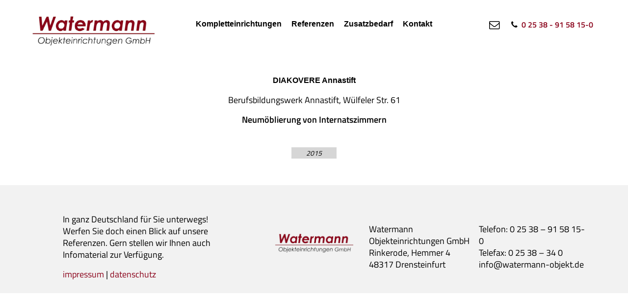

--- FILE ---
content_type: text/html; charset=UTF-8
request_url: https://watermann-objekt.de/hannover-2/
body_size: 12285
content:
                <!DOCTYPE html>
<html lang="de-DE" dir="ltr">
                
<head>
    
            <meta name="viewport" content="width=device-width, initial-scale=1.0">
        <meta http-equiv="X-UA-Compatible" content="IE=edge" />
        

                <link rel="icon" type="image/x-icon" href="https://watermann-objekt.de/wp-content/uploads/2022/12/favicon-watermann.png" />
        
                <link rel="apple-touch-icon" sizes="180x180" href="https://watermann-objekt.de/wp-content/uploads/2022/12/favicon-watermann.png">
        <link rel="icon" sizes="192x192" href="https://watermann-objekt.de/wp-content/uploads/2022/12/favicon-watermann.png">
            <meta http-equiv="Content-Type" content="text/html; charset=UTF-8" />
    <link rel="profile" href="http://gmpg.org/xfn/11" />
    <link rel="pingback" href="https://watermann-objekt.de/xmlrpc.php" />
    	<style>img:is([sizes="auto" i], [sizes^="auto," i]) { contain-intrinsic-size: 3000px 1500px }</style>
	
<!-- Suchmaschinen-Optimierung durch Rank Math PRO - https://rankmath.com/ -->
<title>Hannover - Watermann Objekteinrichtungen GmbH</title>
<meta name="description" content="Berufsbildungswerk Annastift, Wülfeler Str. 61"/>
<meta name="robots" content="index, follow, max-snippet:-1, max-video-preview:-1, max-image-preview:large"/>
<link rel="canonical" href="https://watermann-objekt.de/hannover-2/" />
<meta property="og:locale" content="de_DE" />
<meta property="og:type" content="article" />
<meta property="og:title" content="Hannover - Watermann Objekteinrichtungen GmbH" />
<meta property="og:description" content="Berufsbildungswerk Annastift, Wülfeler Str. 61" />
<meta property="og:url" content="https://watermann-objekt.de/hannover-2/" />
<meta property="og:site_name" content="Watermann Objekteinrichtungen GmbH" />
<meta property="article:section" content="Alle anzeigen" />
<meta property="og:updated_time" content="2022-11-28T11:35:08+01:00" />
<meta property="article:published_time" content="2022-07-22T10:28:59+02:00" />
<meta property="article:modified_time" content="2022-11-28T11:35:08+01:00" />
<meta name="twitter:card" content="summary_large_image" />
<meta name="twitter:title" content="Hannover - Watermann Objekteinrichtungen GmbH" />
<meta name="twitter:description" content="Berufsbildungswerk Annastift, Wülfeler Str. 61" />
<meta name="twitter:label1" content="Verfasst von" />
<meta name="twitter:data1" content="watermann" />
<meta name="twitter:label2" content="Lesedauer" />
<meta name="twitter:data2" content="Weniger als eine Minute" />
<script type="application/ld+json" class="rank-math-schema">{"@context":"https://schema.org","@graph":[{"@type":"Organization","@id":"https://watermann-objekt.de/#organization","name":"Watermann Objekteinrichtungen GmbH","url":"https://watermann-objekt.de","logo":{"@type":"ImageObject","@id":"https://watermann-objekt.de/#logo","url":"https://watermann-objekt.de/wp-content/uploads/2021/11/watermann-objekteinrichtung-gmbh-logo.png","contentUrl":"https://watermann-objekt.de/wp-content/uploads/2021/11/watermann-objekteinrichtung-gmbh-logo.png","caption":"Watermann Objekteinrichtungen GmbH","inLanguage":"de","width":"655","height":"197"}},{"@type":"WebSite","@id":"https://watermann-objekt.de/#website","url":"https://watermann-objekt.de","name":"Watermann Objekteinrichtungen GmbH","alternateName":"Watermann Objekteinrichtungen GmbH","publisher":{"@id":"https://watermann-objekt.de/#organization"},"inLanguage":"de"},{"@type":"ImageObject","@id":"https://watermann-objekt.de/wp-content/uploads/2021/11/watermann-objekteinrichtung-gmbh-logo.png","url":"https://watermann-objekt.de/wp-content/uploads/2021/11/watermann-objekteinrichtung-gmbh-logo.png","width":"655","height":"197","inLanguage":"de"},{"@type":"WebPage","@id":"https://watermann-objekt.de/hannover-2/#webpage","url":"https://watermann-objekt.de/hannover-2/","name":"Hannover - Watermann Objekteinrichtungen GmbH","datePublished":"2022-07-22T10:28:59+02:00","dateModified":"2022-11-28T11:35:08+01:00","isPartOf":{"@id":"https://watermann-objekt.de/#website"},"primaryImageOfPage":{"@id":"https://watermann-objekt.de/wp-content/uploads/2021/11/watermann-objekteinrichtung-gmbh-logo.png"},"inLanguage":"de"},{"@type":"Person","@id":"https://watermann-objekt.de/author/watermann/","name":"watermann","url":"https://watermann-objekt.de/author/watermann/","image":{"@type":"ImageObject","@id":"https://secure.gravatar.com/avatar/0ecf88fdd6f4f513450cb7f47f4fbff822f6089e7345b01416406667c495fe06?s=96&amp;d=mm&amp;r=g","url":"https://secure.gravatar.com/avatar/0ecf88fdd6f4f513450cb7f47f4fbff822f6089e7345b01416406667c495fe06?s=96&amp;d=mm&amp;r=g","caption":"watermann","inLanguage":"de"},"worksFor":{"@id":"https://watermann-objekt.de/#organization"}},{"@type":"BlogPosting","headline":"Hannover - Watermann Objekteinrichtungen GmbH","datePublished":"2022-07-22T10:28:59+02:00","dateModified":"2022-11-28T11:35:08+01:00","articleSection":"Alle anzeigen, Niedersachsen","author":{"@id":"https://watermann-objekt.de/author/watermann/","name":"watermann"},"publisher":{"@id":"https://watermann-objekt.de/#organization"},"description":"Berufsbildungswerk Annastift, W\u00fclfeler Str. 61","name":"Hannover - Watermann Objekteinrichtungen GmbH","@id":"https://watermann-objekt.de/hannover-2/#richSnippet","isPartOf":{"@id":"https://watermann-objekt.de/hannover-2/#webpage"},"image":{"@id":"https://watermann-objekt.de/wp-content/uploads/2021/11/watermann-objekteinrichtung-gmbh-logo.png"},"inLanguage":"de","mainEntityOfPage":{"@id":"https://watermann-objekt.de/hannover-2/#webpage"}}]}</script>
<!-- /Rank Math WordPress SEO Plugin -->

		<style>
			.lazyload,
			.lazyloading {
				max-width: 100%;
			}
		</style>
		<script type="text/javascript">
/* <![CDATA[ */
window._wpemojiSettings = {"baseUrl":"https:\/\/s.w.org\/images\/core\/emoji\/16.0.1\/72x72\/","ext":".png","svgUrl":"https:\/\/s.w.org\/images\/core\/emoji\/16.0.1\/svg\/","svgExt":".svg","source":{"concatemoji":"https:\/\/watermann-objekt.de\/wp-includes\/js\/wp-emoji-release.min.js?ver=6.8.3"}};
/*! This file is auto-generated */
!function(s,n){var o,i,e;function c(e){try{var t={supportTests:e,timestamp:(new Date).valueOf()};sessionStorage.setItem(o,JSON.stringify(t))}catch(e){}}function p(e,t,n){e.clearRect(0,0,e.canvas.width,e.canvas.height),e.fillText(t,0,0);var t=new Uint32Array(e.getImageData(0,0,e.canvas.width,e.canvas.height).data),a=(e.clearRect(0,0,e.canvas.width,e.canvas.height),e.fillText(n,0,0),new Uint32Array(e.getImageData(0,0,e.canvas.width,e.canvas.height).data));return t.every(function(e,t){return e===a[t]})}function u(e,t){e.clearRect(0,0,e.canvas.width,e.canvas.height),e.fillText(t,0,0);for(var n=e.getImageData(16,16,1,1),a=0;a<n.data.length;a++)if(0!==n.data[a])return!1;return!0}function f(e,t,n,a){switch(t){case"flag":return n(e,"\ud83c\udff3\ufe0f\u200d\u26a7\ufe0f","\ud83c\udff3\ufe0f\u200b\u26a7\ufe0f")?!1:!n(e,"\ud83c\udde8\ud83c\uddf6","\ud83c\udde8\u200b\ud83c\uddf6")&&!n(e,"\ud83c\udff4\udb40\udc67\udb40\udc62\udb40\udc65\udb40\udc6e\udb40\udc67\udb40\udc7f","\ud83c\udff4\u200b\udb40\udc67\u200b\udb40\udc62\u200b\udb40\udc65\u200b\udb40\udc6e\u200b\udb40\udc67\u200b\udb40\udc7f");case"emoji":return!a(e,"\ud83e\udedf")}return!1}function g(e,t,n,a){var r="undefined"!=typeof WorkerGlobalScope&&self instanceof WorkerGlobalScope?new OffscreenCanvas(300,150):s.createElement("canvas"),o=r.getContext("2d",{willReadFrequently:!0}),i=(o.textBaseline="top",o.font="600 32px Arial",{});return e.forEach(function(e){i[e]=t(o,e,n,a)}),i}function t(e){var t=s.createElement("script");t.src=e,t.defer=!0,s.head.appendChild(t)}"undefined"!=typeof Promise&&(o="wpEmojiSettingsSupports",i=["flag","emoji"],n.supports={everything:!0,everythingExceptFlag:!0},e=new Promise(function(e){s.addEventListener("DOMContentLoaded",e,{once:!0})}),new Promise(function(t){var n=function(){try{var e=JSON.parse(sessionStorage.getItem(o));if("object"==typeof e&&"number"==typeof e.timestamp&&(new Date).valueOf()<e.timestamp+604800&&"object"==typeof e.supportTests)return e.supportTests}catch(e){}return null}();if(!n){if("undefined"!=typeof Worker&&"undefined"!=typeof OffscreenCanvas&&"undefined"!=typeof URL&&URL.createObjectURL&&"undefined"!=typeof Blob)try{var e="postMessage("+g.toString()+"("+[JSON.stringify(i),f.toString(),p.toString(),u.toString()].join(",")+"));",a=new Blob([e],{type:"text/javascript"}),r=new Worker(URL.createObjectURL(a),{name:"wpTestEmojiSupports"});return void(r.onmessage=function(e){c(n=e.data),r.terminate(),t(n)})}catch(e){}c(n=g(i,f,p,u))}t(n)}).then(function(e){for(var t in e)n.supports[t]=e[t],n.supports.everything=n.supports.everything&&n.supports[t],"flag"!==t&&(n.supports.everythingExceptFlag=n.supports.everythingExceptFlag&&n.supports[t]);n.supports.everythingExceptFlag=n.supports.everythingExceptFlag&&!n.supports.flag,n.DOMReady=!1,n.readyCallback=function(){n.DOMReady=!0}}).then(function(){return e}).then(function(){var e;n.supports.everything||(n.readyCallback(),(e=n.source||{}).concatemoji?t(e.concatemoji):e.wpemoji&&e.twemoji&&(t(e.twemoji),t(e.wpemoji)))}))}((window,document),window._wpemojiSettings);
/* ]]> */
</script>
<style id='wp-emoji-styles-inline-css' type='text/css'>

	img.wp-smiley, img.emoji {
		display: inline !important;
		border: none !important;
		box-shadow: none !important;
		height: 1em !important;
		width: 1em !important;
		margin: 0 0.07em !important;
		vertical-align: -0.1em !important;
		background: none !important;
		padding: 0 !important;
	}
</style>
<link rel='stylesheet' id='wp-block-library-css' href='https://watermann-objekt.de/wp-includes/css/dist/block-library/style.min.css?ver=6.8.3' type='text/css' media='all' />
<style id='classic-theme-styles-inline-css' type='text/css'>
/*! This file is auto-generated */
.wp-block-button__link{color:#fff;background-color:#32373c;border-radius:9999px;box-shadow:none;text-decoration:none;padding:calc(.667em + 2px) calc(1.333em + 2px);font-size:1.125em}.wp-block-file__button{background:#32373c;color:#fff;text-decoration:none}
</style>
<style id='global-styles-inline-css' type='text/css'>
:root{--wp--preset--aspect-ratio--square: 1;--wp--preset--aspect-ratio--4-3: 4/3;--wp--preset--aspect-ratio--3-4: 3/4;--wp--preset--aspect-ratio--3-2: 3/2;--wp--preset--aspect-ratio--2-3: 2/3;--wp--preset--aspect-ratio--16-9: 16/9;--wp--preset--aspect-ratio--9-16: 9/16;--wp--preset--color--black: #000000;--wp--preset--color--cyan-bluish-gray: #abb8c3;--wp--preset--color--white: #ffffff;--wp--preset--color--pale-pink: #f78da7;--wp--preset--color--vivid-red: #cf2e2e;--wp--preset--color--luminous-vivid-orange: #ff6900;--wp--preset--color--luminous-vivid-amber: #fcb900;--wp--preset--color--light-green-cyan: #7bdcb5;--wp--preset--color--vivid-green-cyan: #00d084;--wp--preset--color--pale-cyan-blue: #8ed1fc;--wp--preset--color--vivid-cyan-blue: #0693e3;--wp--preset--color--vivid-purple: #9b51e0;--wp--preset--gradient--vivid-cyan-blue-to-vivid-purple: linear-gradient(135deg,rgba(6,147,227,1) 0%,rgb(155,81,224) 100%);--wp--preset--gradient--light-green-cyan-to-vivid-green-cyan: linear-gradient(135deg,rgb(122,220,180) 0%,rgb(0,208,130) 100%);--wp--preset--gradient--luminous-vivid-amber-to-luminous-vivid-orange: linear-gradient(135deg,rgba(252,185,0,1) 0%,rgba(255,105,0,1) 100%);--wp--preset--gradient--luminous-vivid-orange-to-vivid-red: linear-gradient(135deg,rgba(255,105,0,1) 0%,rgb(207,46,46) 100%);--wp--preset--gradient--very-light-gray-to-cyan-bluish-gray: linear-gradient(135deg,rgb(238,238,238) 0%,rgb(169,184,195) 100%);--wp--preset--gradient--cool-to-warm-spectrum: linear-gradient(135deg,rgb(74,234,220) 0%,rgb(151,120,209) 20%,rgb(207,42,186) 40%,rgb(238,44,130) 60%,rgb(251,105,98) 80%,rgb(254,248,76) 100%);--wp--preset--gradient--blush-light-purple: linear-gradient(135deg,rgb(255,206,236) 0%,rgb(152,150,240) 100%);--wp--preset--gradient--blush-bordeaux: linear-gradient(135deg,rgb(254,205,165) 0%,rgb(254,45,45) 50%,rgb(107,0,62) 100%);--wp--preset--gradient--luminous-dusk: linear-gradient(135deg,rgb(255,203,112) 0%,rgb(199,81,192) 50%,rgb(65,88,208) 100%);--wp--preset--gradient--pale-ocean: linear-gradient(135deg,rgb(255,245,203) 0%,rgb(182,227,212) 50%,rgb(51,167,181) 100%);--wp--preset--gradient--electric-grass: linear-gradient(135deg,rgb(202,248,128) 0%,rgb(113,206,126) 100%);--wp--preset--gradient--midnight: linear-gradient(135deg,rgb(2,3,129) 0%,rgb(40,116,252) 100%);--wp--preset--font-size--small: 13px;--wp--preset--font-size--medium: 20px;--wp--preset--font-size--large: 36px;--wp--preset--font-size--x-large: 42px;--wp--preset--spacing--20: 0.44rem;--wp--preset--spacing--30: 0.67rem;--wp--preset--spacing--40: 1rem;--wp--preset--spacing--50: 1.5rem;--wp--preset--spacing--60: 2.25rem;--wp--preset--spacing--70: 3.38rem;--wp--preset--spacing--80: 5.06rem;--wp--preset--shadow--natural: 6px 6px 9px rgba(0, 0, 0, 0.2);--wp--preset--shadow--deep: 12px 12px 50px rgba(0, 0, 0, 0.4);--wp--preset--shadow--sharp: 6px 6px 0px rgba(0, 0, 0, 0.2);--wp--preset--shadow--outlined: 6px 6px 0px -3px rgba(255, 255, 255, 1), 6px 6px rgba(0, 0, 0, 1);--wp--preset--shadow--crisp: 6px 6px 0px rgba(0, 0, 0, 1);}:where(.is-layout-flex){gap: 0.5em;}:where(.is-layout-grid){gap: 0.5em;}body .is-layout-flex{display: flex;}.is-layout-flex{flex-wrap: wrap;align-items: center;}.is-layout-flex > :is(*, div){margin: 0;}body .is-layout-grid{display: grid;}.is-layout-grid > :is(*, div){margin: 0;}:where(.wp-block-columns.is-layout-flex){gap: 2em;}:where(.wp-block-columns.is-layout-grid){gap: 2em;}:where(.wp-block-post-template.is-layout-flex){gap: 1.25em;}:where(.wp-block-post-template.is-layout-grid){gap: 1.25em;}.has-black-color{color: var(--wp--preset--color--black) !important;}.has-cyan-bluish-gray-color{color: var(--wp--preset--color--cyan-bluish-gray) !important;}.has-white-color{color: var(--wp--preset--color--white) !important;}.has-pale-pink-color{color: var(--wp--preset--color--pale-pink) !important;}.has-vivid-red-color{color: var(--wp--preset--color--vivid-red) !important;}.has-luminous-vivid-orange-color{color: var(--wp--preset--color--luminous-vivid-orange) !important;}.has-luminous-vivid-amber-color{color: var(--wp--preset--color--luminous-vivid-amber) !important;}.has-light-green-cyan-color{color: var(--wp--preset--color--light-green-cyan) !important;}.has-vivid-green-cyan-color{color: var(--wp--preset--color--vivid-green-cyan) !important;}.has-pale-cyan-blue-color{color: var(--wp--preset--color--pale-cyan-blue) !important;}.has-vivid-cyan-blue-color{color: var(--wp--preset--color--vivid-cyan-blue) !important;}.has-vivid-purple-color{color: var(--wp--preset--color--vivid-purple) !important;}.has-black-background-color{background-color: var(--wp--preset--color--black) !important;}.has-cyan-bluish-gray-background-color{background-color: var(--wp--preset--color--cyan-bluish-gray) !important;}.has-white-background-color{background-color: var(--wp--preset--color--white) !important;}.has-pale-pink-background-color{background-color: var(--wp--preset--color--pale-pink) !important;}.has-vivid-red-background-color{background-color: var(--wp--preset--color--vivid-red) !important;}.has-luminous-vivid-orange-background-color{background-color: var(--wp--preset--color--luminous-vivid-orange) !important;}.has-luminous-vivid-amber-background-color{background-color: var(--wp--preset--color--luminous-vivid-amber) !important;}.has-light-green-cyan-background-color{background-color: var(--wp--preset--color--light-green-cyan) !important;}.has-vivid-green-cyan-background-color{background-color: var(--wp--preset--color--vivid-green-cyan) !important;}.has-pale-cyan-blue-background-color{background-color: var(--wp--preset--color--pale-cyan-blue) !important;}.has-vivid-cyan-blue-background-color{background-color: var(--wp--preset--color--vivid-cyan-blue) !important;}.has-vivid-purple-background-color{background-color: var(--wp--preset--color--vivid-purple) !important;}.has-black-border-color{border-color: var(--wp--preset--color--black) !important;}.has-cyan-bluish-gray-border-color{border-color: var(--wp--preset--color--cyan-bluish-gray) !important;}.has-white-border-color{border-color: var(--wp--preset--color--white) !important;}.has-pale-pink-border-color{border-color: var(--wp--preset--color--pale-pink) !important;}.has-vivid-red-border-color{border-color: var(--wp--preset--color--vivid-red) !important;}.has-luminous-vivid-orange-border-color{border-color: var(--wp--preset--color--luminous-vivid-orange) !important;}.has-luminous-vivid-amber-border-color{border-color: var(--wp--preset--color--luminous-vivid-amber) !important;}.has-light-green-cyan-border-color{border-color: var(--wp--preset--color--light-green-cyan) !important;}.has-vivid-green-cyan-border-color{border-color: var(--wp--preset--color--vivid-green-cyan) !important;}.has-pale-cyan-blue-border-color{border-color: var(--wp--preset--color--pale-cyan-blue) !important;}.has-vivid-cyan-blue-border-color{border-color: var(--wp--preset--color--vivid-cyan-blue) !important;}.has-vivid-purple-border-color{border-color: var(--wp--preset--color--vivid-purple) !important;}.has-vivid-cyan-blue-to-vivid-purple-gradient-background{background: var(--wp--preset--gradient--vivid-cyan-blue-to-vivid-purple) !important;}.has-light-green-cyan-to-vivid-green-cyan-gradient-background{background: var(--wp--preset--gradient--light-green-cyan-to-vivid-green-cyan) !important;}.has-luminous-vivid-amber-to-luminous-vivid-orange-gradient-background{background: var(--wp--preset--gradient--luminous-vivid-amber-to-luminous-vivid-orange) !important;}.has-luminous-vivid-orange-to-vivid-red-gradient-background{background: var(--wp--preset--gradient--luminous-vivid-orange-to-vivid-red) !important;}.has-very-light-gray-to-cyan-bluish-gray-gradient-background{background: var(--wp--preset--gradient--very-light-gray-to-cyan-bluish-gray) !important;}.has-cool-to-warm-spectrum-gradient-background{background: var(--wp--preset--gradient--cool-to-warm-spectrum) !important;}.has-blush-light-purple-gradient-background{background: var(--wp--preset--gradient--blush-light-purple) !important;}.has-blush-bordeaux-gradient-background{background: var(--wp--preset--gradient--blush-bordeaux) !important;}.has-luminous-dusk-gradient-background{background: var(--wp--preset--gradient--luminous-dusk) !important;}.has-pale-ocean-gradient-background{background: var(--wp--preset--gradient--pale-ocean) !important;}.has-electric-grass-gradient-background{background: var(--wp--preset--gradient--electric-grass) !important;}.has-midnight-gradient-background{background: var(--wp--preset--gradient--midnight) !important;}.has-small-font-size{font-size: var(--wp--preset--font-size--small) !important;}.has-medium-font-size{font-size: var(--wp--preset--font-size--medium) !important;}.has-large-font-size{font-size: var(--wp--preset--font-size--large) !important;}.has-x-large-font-size{font-size: var(--wp--preset--font-size--x-large) !important;}
:where(.wp-block-post-template.is-layout-flex){gap: 1.25em;}:where(.wp-block-post-template.is-layout-grid){gap: 1.25em;}
:where(.wp-block-columns.is-layout-flex){gap: 2em;}:where(.wp-block-columns.is-layout-grid){gap: 2em;}
:root :where(.wp-block-pullquote){font-size: 1.5em;line-height: 1.6;}
</style>
<link rel='stylesheet' id='widgetkit-site-css' href='https://watermann-objekt.de/wp-content/plugins/widgetkit/assets/css/site.css?ver=6.8.3' type='text/css' media='all' />
<link rel='stylesheet' id='nucleus-css' href='https://watermann-objekt.de/wp-content/plugins/gantry5/engines/nucleus/css-compiled/nucleus.css?ver=6.8.3' type='text/css' media='all' />
<link rel='stylesheet' id='helium-css' href='https://watermann-objekt.de/wp-content/themes/g5_helium/custom/css-compiled/helium.css?ver=6.8.3' type='text/css' media='all' />
<link rel='stylesheet' id='wordpress-css' href='https://watermann-objekt.de/wp-content/plugins/gantry5/engines/nucleus/css-compiled/wordpress.css?ver=6.8.3' type='text/css' media='all' />
<link rel='stylesheet' id='style-css' href='https://watermann-objekt.de/wp-content/themes/g5_helium/style.css?ver=6.8.3' type='text/css' media='all' />
<link rel='stylesheet' id='font-awesome.min-css' href='https://watermann-objekt.de/wp-content/plugins/gantry5/assets/css/font-awesome.min.css?ver=6.8.3' type='text/css' media='all' />
<link rel='stylesheet' id='helium-wordpress-css' href='https://watermann-objekt.de/wp-content/themes/g5_helium/custom/css-compiled/helium-wordpress.css?ver=6.8.3' type='text/css' media='all' />
<link rel='stylesheet' id='custom-css' href='https://watermann-objekt.de/wp-content/themes/g5_helium/custom/css-compiled/custom.css?ver=6.8.3' type='text/css' media='all' />
<script>GOOGLE_MAPS_API_KEY = "AIzaSyCBXvQX6Z81U5JcokW6y9Lm6Sma2XtDTuo";</script>
<script type="text/javascript" src="https://watermann-objekt.de/wp-content/plugins/widgetkit/assets/lib/uikit/dist/js/uikit.min.js?ver=6.8.3" id="uikit-js"></script>
<script type="text/javascript" src="https://watermann-objekt.de/wp-content/plugins/widgetkit/assets/lib/uikit/dist/js/uikit-icons.min.js?ver=6.8.3" id="uikit-icons-js"></script>
<script type="text/javascript" src="https://watermann-objekt.de/wp-includes/js/jquery/jquery.min.js?ver=3.7.1" id="jquery-core-js"></script>
<script type="text/javascript" src="https://watermann-objekt.de/wp-includes/js/jquery/jquery-migrate.min.js?ver=3.4.1" id="jquery-migrate-js"></script>
<link rel="https://api.w.org/" href="https://watermann-objekt.de/wp-json/" /><link rel="alternate" title="JSON" type="application/json" href="https://watermann-objekt.de/wp-json/wp/v2/posts/518" /><link rel="EditURI" type="application/rsd+xml" title="RSD" href="https://watermann-objekt.de/xmlrpc.php?rsd" />
<meta name="generator" content="WordPress 6.8.3" />
<link rel='shortlink' href='https://watermann-objekt.de/?p=518' />
<link rel="alternate" title="oEmbed (JSON)" type="application/json+oembed" href="https://watermann-objekt.de/wp-json/oembed/1.0/embed?url=https%3A%2F%2Fwatermann-objekt.de%2Fhannover-2%2F" />
<link rel="alternate" title="oEmbed (XML)" type="text/xml+oembed" href="https://watermann-objekt.de/wp-json/oembed/1.0/embed?url=https%3A%2F%2Fwatermann-objekt.de%2Fhannover-2%2F&#038;format=xml" />
		<script>
			document.documentElement.className = document.documentElement.className.replace('no-js', 'js');
		</script>
				<style>
			.no-js img.lazyload {
				display: none;
			}

			figure.wp-block-image img.lazyloading {
				min-width: 150px;
			}

			.lazyload,
			.lazyloading {
				--smush-placeholder-width: 100px;
				--smush-placeholder-aspect-ratio: 1/1;
				width: var(--smush-image-width, var(--smush-placeholder-width)) !important;
				aspect-ratio: var(--smush-image-aspect-ratio, var(--smush-placeholder-aspect-ratio)) !important;
			}

						.lazyload, .lazyloading {
				opacity: 0;
			}

			.lazyloaded {
				opacity: 1;
				transition: opacity 400ms;
				transition-delay: 0ms;
			}

					</style>
		<style type="text/css">body {

	font-family: 'Titillium Web', sans-serif;
	line-height: 1.5em;
}


.entry-title {
    display: none;
}


.txt {
    display: none;
}


.wp-block-group.txt-0.none-active {
    display: none;
}


.wp-block-group.txt-1.txt.popup-active {
    display: block;
}


.wp-block-group.txt-2.txt.popup-active {
    display: block;
}


.wp-block-group.txt-3.txt.popup-active {
    display: block;
}


.wp-block-columns.container-auswahl {
    width: 450px;
    margin: 0 auto;
}



.wp-block-columns.container-auswahl .wp-block-image {
    width: 80px;
height: 80px;
    margin: 0 auto;
}

.wp-block-columns.container-auswahl h2 {
    color: black;
    font-size: 17px;
    font-weight: 600;
}


.wp-block-columns.container-auswahl .wp-block-column:hover {
    border-bottom: 3px solid #8a0019;
}


.wp-block-columns.container-auswahl .wp-block-column {

    cursor: pointer;
}


.fixed-size {
    width: 1200px;
    margin: 0 auto;
}


.wp-block-columns.container-auswahl {
    margin-top: 4em;
}

.g-social-text {
    color: #8a0019;
    font-weight: 600;
}

.wp-block-columns.container-auswahl .wp-block-column {
    border-bottom: 3px solid white;
}


.txt h3 {
    color: #8a0019;
    font-weight: 600;
    font-size: 24px;
}


.wp-block-group.full-size.back-grey {
    background: rgb(242,242,242);
    padding: 2em 0;
}


.fa-fw {

    color: black;
}


h1 {
    font-weight: 600;
    color: #8a0019;
    font-size: 28px;
}

.uk-h3 {
    color: black !important;
    font-size: 3em !important;
    font-weight: 600 !important;
}


.wp-block-group.full-size.back-img {
    background-image: url(/wp-content/uploads/2021/11/light-grey-arrow-background-scaled.jpg);
    background-size: cover;
    background-position: center;
    padding: 5em 0;
}


.back-img .wp-block-columns {
    width: 740px;
    margin: 0 auto;
        margin-top: 0px;
    color: #8a0019;
    line-height: 120%;
    margin-top: 40px;
}


h4 {
    color: #8a0019;
    font-weight: 600;
    font-size: 24px;
}

.num {
    width: 70px;
    height: 70px;
    margin: 0 auto;
    background: #8a0019;
    color: #fff;
    border-radius: 50%;
    line-height: 55px;
    font-size: 38px;
    border: 5px solid white;
    font-weight: 600;
    position: relative;
    top: 0px;
}

.box {
width: 400px;
margin: 0 auto !important;
    margin-top: 0px;
    margin-bottom: 0px;
border: 3px solid #8a0019;
padding: 10px;
margin-top: -15px !important;
margin-bottom: 10px !important;
}


.vertical-line {
    width: 5px;
    height: 30px;
    background-color: #8a0019;
    z-index: 9;
    left: 0;
    right: 0;
    margin: 0 auto;
    bottom: -37px;
}


.wp-block-group.small-fixed-size {
    width: 1200px;
    margin: 0 auto;
        margin-top: 0px;
    background: rgb(242,242,242);
    margin-top: 10em;
    padding: 30px 35px;
}


.wp-block-group.small-fixed-size .wp-block-columns {
    padding: 0 10em;
}


.wp-block-group.but-container {
    width: 700px;
    margin: 0 auto;
        margin-top: 0px;
    margin-top: 5em;
}


.wp-block-group.btn-txt-2.btn-txt {
    display: none;
}

.wp-block-group.btn-txt-3.btn-txt {
    display: none;
}

.wp-block-group.btn-txt-2.btn-txt.popup-active {
    display: block;
}

.wp-block-group.btn-txt-3.btn-txt.popup-active {
    display: block;
}


.wp-block-group.btn-txt-1.btn-txt.none-active {
    display: none;
}


.wp-block-group.btn-txt-1.btn-txt.none-active.popup-active {
    display: block;
}


.btn-txt {
    width: 1200px;
    margin: 0 auto;
    padding: 10px;
}


.btn-txt .blocks-gallery-grid {
    margin-top: 2em;
}


.btn {
    background: black;
    color: white;
    font-size: 18px;
    padding: 10px 20px;
    cursor: pointer;
}


.wp-block-group.full-size.back-red {
    background: #8a0019;
    color: white;
}


.wp-block-columns.sm-fixed {
    width: 800px;
    margin: 0 auto;
}


#g-footer {
    padding: 0 5em !important;
}


.edit-link {
    display: none;
}


.wp-block-group.full-size.back-red {
    margin-top: 4em;
}


.btn:active {
    background: #8a0019;
}

.btn:hover{
    background: #8a0019;
}

.color-active {
    background: #8a0019;
}


.btn-txt .blocks-gallery-grid {
    margin-top: 3em;
}


.wp-block-group.small-fixed-size ul li {
    list-style: none;
}


.small-fixed-size ul li::before {
    content: "";
    background-image: url(/wp-content/uploads/2021/11/check-symbol.png);
    position: absolute;
    height: 19px;
    width: 30px;
    background-size: contain;
    background-repeat: no-repeat;
    margin-left: -30px;
}


.wp-block-group.full-size.back-img {
    margin-top: 4em;
}


.g-logo.g-logo-helium img, .g-logo.g-logo-helium svg {
    max-height: 85px;
}


#logo-2994-particle {
    margin: 0;
    padding: 0;
}


h5 {
    margin: 0;
    color: white;
    font-weight: 700;
    font-size: 20px;
}


.wp-block-columns.sm-fixed {
    width: 840px;

}


.wp-block-columns.sm-fixed ul li {
    list-style: none;
    font-size: 20px;
    font-weight: 600;
}

.wp-block-group.full-size.back-red a {
 
    color: white;
}


.wp-block-group.full-size.back-red ul {
    margin: 0;

}


.wp-block-group.full-size.back-red {
    padding: 2em 0;
}


.tel-icon a::before {
    content: "";
    background-image: url(/wp-content/uploads/2021/11/icon-phone-white.png);
    position: absolute;
    height: 20px;
    width: 20px;
    background-size: contain;
    background-repeat: no-repeat;
    margin-left: -35px;
}

.mail-icon a::before {
    content: "";
    background-image: url(/wp-content/uploads/2021/11/icon-mail-white.png);
    position: absolute;
    height: 20px;
    width: 20px;
    background-size: contain;
    background-repeat: no-repeat;
    margin-left: -35px;
margin-top: 5px;
}

.tel-icon a {

    margin-left: 35px;
}


.mail-icon a {

    margin-left: 35px;
}


.tel-icon {
    margin-bottom: 5px !important;
}


.border-active {
border-bottom: 3px solid #8a0019 !important;

}

.uk-h3 span {
    color: #8a0018;
    border-bottom: 3px solid;
    padding-bottom: 10px;
}



.uk-overlay.uk-position-cover.uk-flex.uk-flex-middle.uk-light.uk-transition-fade {
    width: 1200px;
    margin: 0 auto !important;
}



#g-navigation {
    position: fixed;
    background: white !important;
    margin: 0 auto !important;
    width: 100%;
}



#g-navigation .g-main-nav {

    text-align: center;
}


#g-navigation .g-main-nav .g-toplevel > li.active > .g-menu-item-container > .g-menu-item-content {
    box-shadow: none;
}


.footer-a {
    padding: 0 3em;
}


.wp-block-column.is-vertically-aligned-center.footer-b {
    margin: 0;
    padding: 0 2em;
}


#g-footer {
    padding-top: 2em !important;
}


.wp-block-group.fixed-size.referenzen {
    margin-top: 4em;
}


.switsch-box {
    width: 1200px;
    margin: 0 auto;
}


.referenzen {
    visibility: visible;
}


.switsch-box {
    position: absolute;
    visibility: hidden;
}



.switsch-1.popup-active, .switsch-2.popup-active, .switsch-3.popup-active, .switsch-4.popup-active, .switsch-5.popup-active, .switsch-6.popup-active, .switsch-7.popup-active, .switsch-8.popup-active, .switsch-9.popup-active {
    visibility: visible;
    position: static;
}


.referenzen.popup-active {
    display: none;
}


.referenzen {
    display: block;
}


.wp-block-group.fixed-size.referenzen h2 {
    font-size: 24px;
    font-weight: 600;
}


.link-alle {
    cursor: pointer;
    font-weight: 600;
}


.switsch-box .wp-block-button__link {
    padding: 8px 25px;
    background: white;
    color: black;
    border-radius: 0;
    border: 2px solid #8a0019;
    position: relative;
    top: 60px;
}



.link-alle {

    margin: 5px 0;
}


.switsch-box  strong {
    font-size: 22px;
}


.start-txt {
  width: 1200px;
  margin: 0 auto;
}


.uagb-tabs__wrap ul.uagb-tabs__panel {

  display: block;
}



.uagb-tabs__wrap.uagb-tabs__hstyle1-desktop .uagb-tab {

  margin: 10px 5px 10px 0;

}



.uagb-tabs__panel.uagb-tabs__align-left strong {
  color: #8a0019;
}

.wp-block-latest-posts__list.is-grid.columns-4.wp-block-latest-posts a {
  font-size: 20px;
  font-weight: 600;
}


h3 {
  font-size: 16px;
}


.wp-block-latest-posts {
  margin: 0;
}


.uagb-tabs__active {
  background: #80808063 !important;
}

.wp-block-latest-posts li {
  border: 1px solid #80808075;
  padding: 40px 20px;
padding-bottom: 65px;
}

.uagb-tabs__wrap.uagb-tabs__hstyle1-desktop .uagb-tabs__body-wrap {
  border-style: none;
}

.wp-block-uagb-tabs-child.uagb-tabs__body-container.uagb-tabs__inner-tab.uagb-inner-tab-0.uagb-tabs-body__active {
  padding: 0;
}

.uagb-tabs__body-wrap {
  padding: 0 !important;
}


em {
  background: #80808052;
  padding: 1px 30px;
  position: relative;
  top: 27px;
  font-size: 14px;
}


.wp-block-latest-posts__post-full-content p strong {
  color: #8a0019;
}


.post h3 {
  margin-bottom: 10px;
}


.uk-h3 {
  background: #f2f2f2bd;
  padding: 35px;
}





.container-auswahl.but-container .aligncenter.size-full {
  height: 90px;
}


.container-auswahl.but-container img {
  width: 70%;
  display: flex;
  margin: 0 auto;
}


.container-auswahl.but-container .btn {
  background: transparent;
  color: black;
  font-size: 18px;
  padding: 10px 20px;
  cursor: pointer;
  font-weight: 600;
}


.btn-txt h3 {
  color: #8a0019;
  font-weight: 600;
  font-size: 24px;
}


.container-auswahl.but-container .btn:hover {
  border-bottom: 3px solid #8a0019;
}


.container-auswahl.but-container .btn { 
  border-bottom: 3px solid white;
}

.wp-block-columns.karte-container img {
  width: 65%;
  margin: 0 auto !important;
  display: flex;
}


.container-auswahl.but-container .wp-block-column .color-active {
  border-bottom: 3px solid #8a0019;
}</style>
    <style type="text/css">section#g-intro {
    margin-top: 6em;
}




@media (max-width:1200px) {

div#menu-6744-particle {
    margin: 10px 0;
    padding: 15px 0;
}


.g-logo.g-logo-helium img, .g-logo.g-logo-helium svg {
    max-height: 65px;
    margin-top: 15px;
}



.g-social a {
    padding: 0;
    text-decoration: none;
}

.g-social-text {
    font-size: 15px;
}


section#g-intro {
    margin-top: 6em;
}


.uk-overlay.uk-position-cover.uk-flex.uk-flex-middle.uk-light.uk-transition-fade {
    width: auto;
    margin: 0 auto!important;
    font-size: 10px;
}


.start-txt {
    width: auto;
    margin: 0 auto;
    padding: 0 30px;
}

.fixed-size {
    width: auto;
    margin: 0 auto;
    padding: 0 30px;
}

.wp-block-columns.karte-container img {
    width: 600px;
}

.uagb-tabs__wrap.uagb-tabs__vstyle6-tablet ul.uagb-tabs__panel {

    min-width: auto;
    max-width: initial;
    display: block;
}


.uagb-tabs__wrap.uagb-tabs__vstyle6-tablet .uagb-tabs__body-wrap {

    max-width: 100%;
}


em {

    font-size: 12px;
}


.box {
    width: auto;

}


.wp-block-group.small-fixed-size {
    width: auto;

}

.btn-txt {
    width: auto;
    margin: 0 auto;
    padding: 10px;
}


.footer-a {
    padding: 0 0em;
}

.wp-block-column.is-vertically-aligned-center.footer-b {
    margin: 0;
    padding: 0;
}


#g-footer {
    padding: 0 1em!important;
}



}




@media (max-width:960px) {


.size-25 {
    flex: 0 100%;
    width: auto;
}

#g-navigation .g-container {
    width: auto;
}

.g-logo.g-logo-helium img, .g-logo.g-logo-helium svg {
    max-height: 65px;
    margin: 0 auto;
    margin-top: 15px;
}


div#social-9005-particle {
    margin: 20px;
    padding: 0;
    position: absolute;
    right: 0;
    top: 0;
}


i.fa.fa-fw.fa-bars {

    position: fixed;
}


section#g-intro {
    margin-top: 5em;
}


.uk-overlay.uk-position-cover.uk-flex.uk-flex-middle.uk-light.uk-transition-fade {

    font-size: 9px;
}

.wp-block-latest-posts.columns-4 li {
    width: calc(32% - 0.9375em);
}


.uk-h3 {

    padding: 25px;
}

h1 {

    font-size: 24px;
}

.wp-block-columns.karte-container img {
    width: 500px;
}


.wp-block-latest-posts.columns-4 li:nth-child(4n) {
    margin-right: 20px;
}


.wp-block-group.small-fixed-size .wp-block-columns {
    padding: 0 2em;
}

.wp-block-columns.sm-fixed {
    width: auto;
    padding: 0 20px;
}

h5 {

    font-size: 17px;
}

.wp-block-columns.sm-fixed ul li {
    font-size: 17px;

}


div#block-2 .wp-block-columns {
    display: block;

}

div#block-2 {
    text-align: center;
}


div#block-2 {
    text-align: center;
    padding: 2em 3em;
}

div#block-2 .wp-block-columns:not(.is-not-stacked-on-mobile)>.wp-block-column:not(:first-child) {
    margin-left: 0;
}


div#block-2 img {
    width: 300px;
}

div#block-2 a {
    font-size: 18px;
    font-weight: 600;
}


.wp-block-latest-posts li {
    border: 1px solid #80808075;
    padding: 20px 15px;
    padding-bottom: 55px;
}

.wp-block-latest-posts__list.is-grid.columns-4.wp-block-latest-posts a {
    font-size: 18px;
    font-weight: 600;
}


h4 {
  
    font-size: 20px;
}

}




@media (max-width:782px) {


.wp-block-columns.container-auswahl {

    margin: 0 auto;
}

div#social-9005-particle {
    margin: 0;
    padding: 0;
    position: static;
    right: 0;
    top: 0;
}


h1 {
    font-size: 22px;
}


.wp-block-columns.container-auswahl:not(.is-not-stacked-on-mobile)>.wp-block-column:not(:only-child) {
    flex-basis: calc(33% - var(--wp--style--block-gap, 2em)/2)!important;

}


.wp-block-column.element-3 {
    margin-left: 20px;
}


.wp-block-columns.container-auswahl {
    padding-top: 3em;
}



div#social-9005-particle {
    margin: 0;
    padding: 0;
    position: static;
    right: 0;
    top: 0;
    text-align: center;
    margin: 0 auto;
    display: flex;
    justify-content: center;
}

.uagb-tabs__wrap.uagb-tabs__vstyle6-tablet ul.uagb-tabs__panel {
    min-width: 100%;
    max-width: 100%;

}


.uagb-tabs__wrap.uagb-tabs__vstyle6-mobile {
    flex-direction: column;
}


.wp-block-latest-posts.columns-4 li {
    width: calc(49% - 0.9375em);
}


.uagb-tabs__wrap {
    margin: 0;
}

.back-img .wp-block-columns {
    width: auto;

}

.img-right, .img-left {

   display: none;

}

.wp-block-column.midle-sp {
    margin: 0 auto !important;
}


.but-container .wp-block-columns:not(.is-not-stacked-on-mobile)>.wp-block-column:not(:only-child) {
    flex-basis: calc(100% - var(--wp--style--block-gap, 2em)/2)!important;
    flex-grow: 0;
}

.but-container .wp-block-columns:not(.is-not-stacked-on-mobile)>.wp-block-column:nth-child(2n) {
    margin-left: 0;
}


.but-container .wp-block-columns {
    margin: 0 auto;
    display: flex;
    justify-content: center;
}

.btn {

    margin: 5px 0;
}

.sm-fixed {
    display: block;

}

.wp-block-columns.sm-fixed {

    text-align: center;
}

.sm-fixed h5 {
   
    text-align: center !important;
}

.wp-block-columns.sm-fixed:not(.is-not-stacked-on-mobile)>.wp-block-column:nth-child(2n) {
    margin-left: 0;
}

.wp-block-gallery.has-nested-images.columns-5 figure.wp-block-image:not(#individual-image) {
    margin-right: var(--gallery-block--gutter-size,16px);
    width: calc(40% - var(--gallery-block--gutter-size, 16px)*0.8);
    flex-basis: auto;
}

.wp-block-group.small-fixed-size .wp-block-columns {

    text-align: center;
}

.wp-container-11.wp-block-group.small-fixed-size .wp-block-columns {
    display: block;
}


.wp-container-11.wp-block-group.small-fixed-size ul {
    margin-left: 0;
    padding: 0;
}


.wp-container-11.wp-block-group.small-fixed-size .wp-block-columns:not(.is-not-stacked-on-mobile)>.wp-block-column:nth-child(2n) {
    margin-left: 0;
}

.wp-block-group.but-container {
    width: auto;

}



}






@media (max-width:600px) {


.wp-block-latest-posts.columns-4 li {
    width: calc(47% - 0.9375em);
}


em {

    padding: 1px 10px;

}


h3 {
    font-size: 14px;
}


p {
    font-size: 14px;
}

h4 {
    font-size: 16px;
}


.wp-block-group.full-size.back-img {

    padding: 0em 0;
}

.num {
    width: 55px;
    height: 55px;
    margin: 0 auto;
    background: #8a0019;
    color: #fff;
    border-radius: 50%;
    line-height: 45px;
    font-size: 28px;
    border: 5px solid #fff;
    font-weight: 600;
    position: relative;
    top: 0;
}

.wp-block-latest-posts__list.is-grid.columns-4.wp-block-latest-posts a {
    font-size: 17px;

}


div#block-2 img {
    width: 200px;
}


h5 {
    font-size: 15px;
}

.btn {
    font-size: 15px;
}


.wp-block-column.midle-sp {
    padding: 0 20px;
}

}




@media (max-width:480px) {


.uk-h3 {

    font-size: 2em!important;

}

.g-logo.g-logo-helium img, .g-logo.g-logo-helium svg {
    max-height: 50px;

}

.g-offcanvas-toggle {
    top: 10px;

}

h1 {
    font-size: 18px;
}

.wp-block-columns.container-auswahl .wp-block-image {
    width: 55px;
    height: 55px;
    margin: 0 auto;
}

.wp-block-columns.container-auswahl h2 {
    color: #000;
    font-size: 12px;
    font-weight: 600;
    margin: 0;
    margin-bottom: 5px;
}

.wp-block-columns.container-auswahl {
    width: 300px;
}


.txt h3 {

    font-size: 16px;
}

.wp-block-latest-posts.columns-4 li {
    width: calc(100% - 0.9375em);
}

.uagb-tabs__wrap.uagb-tabs__vstyle6-mobile ul.uagb-tabs__panel .uagb-tab {
    border-style: solid;
    margin: 0 5px 5px 0;
    padding: 3px 7px;
    border-radius: 4px;
    font-size: 14px;
}


.wp-block-latest-posts__list.is-grid.columns-4.wp-block-latest-posts a {
    font-size: 16px;
}

.wp-block-columns.sm-fixed ul li {
    font-size: 14px;
}


div#block-2 a {
    font-size: 15px;
    font-weight: 600;
}


.wp-container-3.wp-block-group.container-auswahl.but-container .wp-block-column {
  margin-bottom: 50px;
  padding: 0 50px;
}

}</style>
    <style type="text/css">body p {

    font-size: 18px;
}</style>
    <style type="text/css">:root :where(a:where(:not(.wp-element-button))) {
    text-decoration: none;
}
:where(.wp-block-group.wp-block-group-is-layout-constrained) {
    position: static;
}
.wp-block-image {
    margin: 0 0 1em;
}







.uagb-tabs__body-wrap article .uagb-post__inner-wrap {
  border: 1px #e0e0e0 solid;
  border-radius: 10px;
}

body li {
font-size: 18px !important;
}

/* Titillium Web */

@font-face {
    font-family: 'Titillium Web';
    font-style: normal;
    font-weight: 200;
    font-display: swap;
    src: url(/wp-content/themes/g5_helium/fonts/TitilliumWeb/TitilliumWeb-ExtraLight.ttf) format('truetype');
}

@font-face {
    font-family: 'Titillium Web';
    font-style: normal;
    font-weight: 300;
    font-display: swap;
    src: url(/wp-content/themes/g5_helium/fonts/TitilliumWeb/TitilliumWeb-Light.ttf) format('truetype');
}

@font-face {
    font-family: 'Titillium Web';
    font-style: normal;
    font-weight: 400;
    font-display: swap;
    src: url(/wp-content/themes/g5_helium/fonts/TitilliumWeb/TitilliumWeb-Regular.ttf) format('truetype');
}

@font-face {
    font-family: 'Titillium Web';
    font-style: normal;
    font-weight: 600;
    font-display: swap;
    src: url(/wp-content/themes/g5_helium/fonts/TitilliumWeb/TitilliumWeb-SemiBold.ttf) format('truetype');
}


/* Crimson Pro */

@font-face {
    font-family: 'Crimson Pro';
    font-style: normal;
    font-weight: 200;
    font-display: swap;
    src: url(/wp-content/themes/g5_helium/fonts/CrimsonPro/CrimsonPro-ExtraLight.ttf) format('truetype');
}

@font-face {
    font-family: 'Crimson Pro';
    font-style: normal;
    font-weight: 300;
    font-display: swap;
    src: url(/wp-content/themes/g5_helium/fonts/CrimsonPro/CrimsonPro-Light.ttf) format('truetype');
}

@font-face {
    font-family: 'Crimson Pro';
    font-style: normal;
    font-weight: 400;
    font-display: swap;
    src: url(/wp-content/themes/g5_helium/fonts/CrimsonPro/CrimsonPro-Regular.ttf) format('truetype');
}

@font-face {
    font-family: 'Crimson Pro';
    font-style: normal;
    font-weight: 500;
    font-display: swap;
    src: url(/wp-content/themes/g5_helium/fonts/CrimsonPro/CrimsonPro-Medium.ttf) format('truetype');
}


/*elw*/
.site article.type-post {
  text-align: center;
  margin-bottom: 80px;
}</style>
<script type="text/javascript">jQuery( document ).ready(function() {

jQuery( ".element-1" ).click(function() {
        jQuery( ".txt-1" ).addClass( "popup-active" );
});
jQuery(".element-1").click(function(){
jQuery(".txt-0, .txt-2, .txt-3").removeClass("popup-active");
    });



jQuery( ".element-2" ).click(function() {
        jQuery( ".txt-2" ).addClass( "popup-active" );
});
jQuery(".element-2").click(function(){
jQuery(".txt-0, .txt-1, .txt-3").removeClass("popup-active");
    });




jQuery( ".element-3" ).click(function() {
        jQuery( ".txt-3" ).addClass( "popup-active" );
    });
jQuery(".element-3").click(function(){
jQuery(".txt-0, .txt-1, .txt-2").removeClass("popup-active");
    });

jQuery( ".element-1, .element-2, .element-3" ).click(function() {
        jQuery( ".txt-1" ).addClass( "none-active" );
    });


});







jQuery( document ).ready(function() {

jQuery( ".btn-1" ).click(function() {
        jQuery( ".btn-txt-1" ).addClass( "popup-active" );
});
jQuery(".btn-1").click(function(){
jQuery(".btn-txt-2,.btn-txt-3").removeClass("popup-active");
    });



jQuery( ".btn-2" ).click(function() {
        jQuery( ".btn-txt-2" ).addClass( "popup-active" );
});
jQuery(".btn-2").click(function(){
jQuery(".btn-txt-1, .btn-txt-3").removeClass("popup-active");
    });




jQuery( ".btn-3" ).click(function() {
        jQuery( ".btn-txt-3" ).addClass( "popup-active" );
    });
jQuery(".btn-3").click(function(){
jQuery(".btn-txt-1, .btn-txt-2").removeClass("popup-active");
    });

jQuery( ".btn-1, .btn-2" ).click(function() {
        jQuery( ".btn-txt-1" ).addClass( "none-active" );
    });






jQuery( ".btn-1" ).click(function() {
        jQuery( ".btn-1" ).addClass( "color-active" );
});
jQuery(".btn-2, .btn-3").click(function(){
jQuery(".btn-1").removeClass("color-active");
    });



jQuery( ".btn-2" ).click(function() {
        jQuery( ".btn-2" ).addClass( "color-active" );
});
jQuery(".btn-1, .btn-3").click(function(){
jQuery(".btn-2").removeClass("color-active");
    });



jQuery( ".btn-3" ).click(function() {
        jQuery( ".btn-3" ).addClass( "color-active" );
});
jQuery(".btn-2, .btn-1").click(function(){
jQuery(".btn-3").removeClass("color-active");
    });



jQuery( ".element-1" ).click(function() {
        jQuery( ".element-1" ).addClass( "border-active" );
});
jQuery(".element-2, .element-3").click(function(){
jQuery(".element-1").removeClass("border-active");
    });



jQuery( ".element-2" ).click(function() {
        jQuery( ".element-2" ).addClass( "border-active" );
});
jQuery(".element-1, .element-3").click(function(){
jQuery(".element-2").removeClass("border-active");
    });




jQuery( ".element-3" ).click(function() {
        jQuery( ".element-3" ).addClass( "border-active" );
});
jQuery(".element-1, .element-2").click(function(){
jQuery(".element-3").removeClass("border-active");
    });

});










</script>
    <script type="text/javascript">jQuery( document ).ready(function() {

jQuery( ".link-1" ).click(function() {
        jQuery( ".switsch-1, .referenzen" ).addClass( "popup-active" );
});
jQuery(".back-btn").click(function(){
jQuery(".switsch-1, .referenzen").removeClass("popup-active");
    });



jQuery( ".link-2" ).click(function() {
        jQuery( ".switsch-2, .referenzen" ).addClass( "popup-active" );
});
jQuery(".back-btn").click(function(){
jQuery(".switsch-2, .referenzen").removeClass("popup-active");
    });


jQuery( ".link-3" ).click(function() {
        jQuery( ".switsch-3, .referenzen" ).addClass( "popup-active" );
});
jQuery(".back-btn").click(function(){
jQuery(".switsch-3, .referenzen").removeClass("popup-active");
    });




jQuery( ".link-4" ).click(function() {
        jQuery( ".switsch-4, .referenzen" ).addClass( "popup-active" );
});
jQuery(".back-btn").click(function(){
jQuery(".switsch-4, .referenzen").removeClass("popup-active");
    });



jQuery( ".link-5" ).click(function() {
        jQuery( ".switsch-5, .referenzen" ).addClass( "popup-active" );
});
jQuery(".back-btn").click(function(){
jQuery(".switsch-5, .referenzen").removeClass("popup-active");
    });





jQuery( ".link-6" ).click(function() {
        jQuery( ".switsch-6, .referenzen" ).addClass( "popup-active" );
});
jQuery(".back-btn").click(function(){
jQuery(".switsch-6, .referenzen").removeClass("popup-active");
    });


jQuery( ".link-7" ).click(function() {
        jQuery( ".switsch-7, .referenzen" ).addClass( "popup-active" );
});
jQuery(".back-btn").click(function(){
jQuery(".switsch-7, .referenzen").removeClass("popup-active");
    });


jQuery( ".link-8" ).click(function() {
        jQuery( ".switsch-8, .referenzen" ).addClass( "popup-active" );
});
jQuery(".back-btn").click(function(){
jQuery(".switsch-8, .referenzen").removeClass("popup-active");
    });



jQuery( ".link-9" ).click(function() {
        jQuery( ".switsch-9, .referenzen" ).addClass( "popup-active" );
});
jQuery(".back-btn").click(function(){
jQuery(".switsch-9, .referenzen").removeClass("popup-active");
    });




jQuery (function() {
        jQuery( ".btn-1" ).addClass( "color-active" );
});
jQuery(".back-btn").click(function(){
jQuery(".btn-2, .btn-3").removeClass("color-active");
    });


});










</script>
    <script type="text/javascript">jQuery(function() {
  jQuery('a[href*=#]:not([href=#])').click(function() {
    if (location.pathname.replace(/^\//,'') == this.pathname.replace(/^\//,'') && location.hostname == this.hostname) {
      
	  var target = jQuery(this.hash);
      target = target.length ? target : jQuery('[name=' + this.hash.slice(1) +']');
      if (target.length) {
        jQuery('html,body').animate({
          scrollTop: target.offset().top
        }, 1000);
        return false;
      }
    }
  });
});	</script>
<style id="uagb-style-conditional-extension">@media (min-width: 1025px){body .uag-hide-desktop.uagb-google-map__wrap,body .uag-hide-desktop{display:none !important}}@media (min-width: 768px) and (max-width: 1024px){body .uag-hide-tab.uagb-google-map__wrap,body .uag-hide-tab{display:none !important}}@media (max-width: 767px){body .uag-hide-mob.uagb-google-map__wrap,body .uag-hide-mob{display:none !important}}</style><style id="uagb-style-frontend-518">.uag-blocks-common-selector{z-index:var(--z-index-desktop) !important}@media (max-width: 976px){.uag-blocks-common-selector{z-index:var(--z-index-tablet) !important}}@media (max-width: 767px){.uag-blocks-common-selector{z-index:var(--z-index-mobile) !important}}
</style>
                
</head>

    
    <body class="gantry g-helium-style g-offcanvas-left g-default g-style-preset1 wp-singular post-template-default single single-post postid-518 single-format-standard wp-theme-g5_helium site outline-default dir-ltr">
        
                    

        <div id="g-offcanvas"  data-g-offcanvas-swipe="1" data-g-offcanvas-css3="1">
                        <div class="g-grid">                        

        <div class="g-block size-100">
             <div id="mobile-menu-6535-particle" class="g-content g-particle">            <div id="g-mobilemenu-container" data-g-menu-breakpoint="60rem"></div>
            </div>
        </div>
            </div>
    </div>
        <div id="g-page-surround">
            <div class="g-offcanvas-hide g-offcanvas-toggle" role="navigation" data-offcanvas-toggle aria-controls="g-offcanvas" aria-expanded="false"><i class="fa fa-fw fa-bars"></i></div>                        

                                                        
                <section id="g-navigation">
                <div class="g-container">                                <div class="g-grid">                        

        <div class="g-block size-25">
             <div id="logo-8656-particle" class="g-content g-particle">            <a href="https://watermann-objekt.de" target="_self" title="" aria-label="" rel="home" class="g-logo g-logo-helium">
                        <img data-src="/wp-content/themes/g5_helium/custom/images/watermann-objekteinrichtung-gmbh-logo.png" alt="Watermann Objekte" src="[data-uri]" class="lazyload" style="--smush-placeholder-width: 655px; --smush-placeholder-aspect-ratio: 655/197;">
            </a>
            </div>
        </div>
                    

        <div class="g-block size-50">
             <div id="menu-9389-particle" class="g-content g-particle">            <nav class="g-main-nav" data-g-hover-expand="true">
        <ul class="g-toplevel">
                                                                                                                
        
                
        
                
        
        <li class="g-menu-item g-menu-item-type-custom g-menu-item-87 g-standard  ">
                            <a class="g-menu-item-container" href="/#Kompletteinrichtungen">
                                                                <span class="g-menu-item-content">
                                    <span class="g-menu-item-title">Kompletteinrichtungen</span>
            
                    </span>
                                                </a>
                                </li>
    
                                                                                                
        
                
        
                
        
        <li class="g-menu-item g-menu-item-type-custom g-menu-item-88 g-standard  ">
                            <a class="g-menu-item-container" href="/#Referenzen">
                                                                <span class="g-menu-item-content">
                                    <span class="g-menu-item-title">Referenzen</span>
            
                    </span>
                                                </a>
                                </li>
    
                                                                                                
        
                
        
                
        
        <li class="g-menu-item g-menu-item-type-custom g-menu-item-89 g-standard  ">
                            <a class="g-menu-item-container" href="/#Zusatzbedarf">
                                                                <span class="g-menu-item-content">
                                    <span class="g-menu-item-title">Zusatzbedarf</span>
            
                    </span>
                                                </a>
                                </li>
    
                                                                                                
        
                
        
                
        
        <li class="g-menu-item g-menu-item-type-custom g-menu-item-90 g-standard  ">
                            <a class="g-menu-item-container" href="/#Kontakt">
                                                                <span class="g-menu-item-content">
                                    <span class="g-menu-item-title">Kontakt</span>
            
                    </span>
                                                </a>
                                </li>
    
    
        </ul>
    </nav>
            </div>
        </div>
                    

        <div class="g-block size-25">
             <div id="social-1770-particle" class="g-content g-particle">            <div class="g-social ">
                                            <a href="mailto:info@watermann-objekt.de" target="_blank" rel="noopener noreferrer">
                <span class="fa fa-envelope-o fa-fw fa-lg"></span>                <span class="g-social-text"></span>            </a>
                                            <a href="tel:+4925389158150" target="_blank" rel="noopener noreferrer" title="0 25 38 - 91 58 15-0" aria-label="0 25 38 - 91 58 15-0">
                <span class="fa fa-phone fa-fw"></span>                <span class="g-social-text">0 25 38 - 91 58 15-0</span>            </a>
            </div>
            </div>
        </div>
            </div>
            </div>
        
    </section>
                                                    
                <section id="g-intro" class="g-flushed">
                <div class="g-container">                                <div class="g-grid">                        

        <div class="g-block size-100">
             <div class="g-content">
                                                        
    <div class="platform-content">
        <div class="content-wrapper">
            <section class="entry">

                <article class="post-type-post post-518 post type-post status-publish format-standard hentry category-alle-anzeigen category-niedersachsen" id="post-518">

    
                <section class="entry-header">

                                            <h2 class="entry-title">
                                            Hannover
                                    </h2>
                            
                                        
<div class="entry-meta">

    
                            <div class="meta-date">
                <i class="fa fa-clock-o" aria-hidden="true"></i>

                
                                    <a href="https://watermann-objekt.de/hannover-2/" title="Hannover" class="meta-date-link">
                        <span class="date">22 Juli 2022</span>
                    </a>
                            </div>
                
                            <div class="meta-author">
                <i class="fa fa-pencil" aria-hidden="true"></i>

                
                                    <a href="https://watermann-objekt.de/author/watermann/" title="watermann" class="meta-author-link"><span class="author">watermann</span></a>
                            </div>
                
                            <div class="meta-comments-count">
                <i class="fa fa-comments" aria-hidden="true"></i>

                
                                                    
                                    <span class="comments-count">No comments</span>
                            </div>
                
                            <div class="meta-categories">
                <i class="fa fa-folder-open" aria-hidden="true"></i>

                                    <span class="meta-prefix">Categories: </span>
                
                <span class="categories">
                    <a href="https://watermann-objekt.de/category/alle-anzeigen/" title="Alle anzeigen" class="meta-category-link"><span class="single-cat">Alle anzeigen</span></a>,                    <a href="https://watermann-objekt.de/category/niedersachsen/" title="Niedersachsen" class="meta-category-link"><span class="single-cat">Niedersachsen</span></a>                                    </span>
            </div>
                
                        
    
</div>
                        
        </section>
        
                
                        <section class="entry-content">

                                                
                                
<h3 class="wp-block-heading"><strong>DIAKOVERE Annastift</strong> </h3>



<p>Berufsbildungswerk Annastift, Wülfeler Str. 61 </p>



<p><strong>Neumöblierung von Internatszimmern  </strong></p>



<p><em>2015</em></p>


                
                
                                
                
            </section>
            
                                        
                        
        
    
</article>

            </section>
        </div> <!-- /content-wrapper -->
    </div>

    
            
    </div>
        </div>
            </div>
            </div>
        
    </section>
                                                    
                <footer id="g-footer" class="g-flushed">
                <div class="g-container">                                <div class="g-grid">                        

        <div class="g-block size-100 footer">
             <div class="g-content">
                                    <div id="block-2" class="widget widget_block">
<div class="wp-block-columns is-layout-flex wp-container-core-columns-is-layout-9d6595d7 wp-block-columns-is-layout-flex">
<div class="wp-block-column is-vertically-aligned-center footer-a is-layout-flow wp-block-column-is-layout-flow" style="flex-basis:40%">
<p>In ganz Deutschland für Sie unterwegs! Werfen Sie doch einen Blick auf unsere Referenzen. Gern stellen wir Ihnen auch Infomaterial zur Verfügung.</p>



<p><a href="/impressum">impressum</a> | <a href="/datenschutz">datenschutz</a></p>
</div>



<div class="wp-block-column is-vertically-aligned-center footer-b is-layout-flow wp-block-column-is-layout-flow" style="flex-basis:20%">
<figure class="wp-block-image size-full"><img fetchpriority="high" decoding="async" width="655" height="197" src="/wp-content/uploads/2021/11/watermann-objekteinrichtung-gmbh-logo.png" alt="" class="wp-image-15" srcset="https://watermann-objekt.de/wp-content/uploads/2021/11/watermann-objekteinrichtung-gmbh-logo.png 655w, https://watermann-objekt.de/wp-content/uploads/2021/11/watermann-objekteinrichtung-gmbh-logo-300x90.png 300w" sizes="(max-width: 655px) 100vw, 655px" /></figure>
</div>



<div class="wp-block-column is-vertically-aligned-center footer-c is-layout-flow wp-block-column-is-layout-flow" style="flex-basis:20%">
<p>Watermann Objekteinrichtungen GmbH<br>Rinkerode, Hemmer 4<br>48317 Drensteinfurt</p>
</div>



<div class="wp-block-column is-vertically-aligned-center footer-d is-layout-flow wp-block-column-is-layout-flow" style="flex-basis:20%">
<p>Telefon: 0 25 38 – 91 58 15-0<br>Telefax: 0 25 38 – 34 0<br>info@watermann-objekt.de</p>
</div>
</div>
</div>
            
        </div>
        </div>
            </div>
            </div>
        
    </footer>
                                
                        

        </div>
                    

                    <script type="speculationrules">
{"prefetch":[{"source":"document","where":{"and":[{"href_matches":"\/*"},{"not":{"href_matches":["\/wp-*.php","\/wp-admin\/*","\/wp-content\/uploads\/*","\/wp-content\/*","\/wp-content\/plugins\/*","\/wp-content\/themes\/g5_helium\/*","\/*\\?(.+)"]}},{"not":{"selector_matches":"a[rel~=\"nofollow\"]"}},{"not":{"selector_matches":".no-prefetch, .no-prefetch a"}}]},"eagerness":"conservative"}]}
</script>
<style id='core-block-supports-inline-css' type='text/css'>
.wp-container-core-columns-is-layout-9d6595d7{flex-wrap:nowrap;}
</style>
<script type="text/javascript" src="https://watermann-objekt.de/wp-includes/js/jquery/ui/core.min.js?ver=1.13.3" id="jquery-ui-core-js"></script>
<script type="text/javascript" src="https://watermann-objekt.de/wp-includes/js/jquery/ui/mouse.min.js?ver=1.13.3" id="jquery-ui-mouse-js"></script>
<script type="text/javascript" src="https://watermann-objekt.de/wp-includes/js/jquery/ui/sortable.min.js?ver=1.13.3" id="jquery-ui-sortable-js"></script>
<script type="text/javascript" id="smush-lazy-load-js-before">
/* <![CDATA[ */
var smushLazyLoadOptions = {"autoResizingEnabled":false,"autoResizeOptions":{"precision":5,"skipAutoWidth":true}};
/* ]]> */
</script>
<script type="text/javascript" src="https://watermann-objekt.de/wp-content/plugins/wp-smush-pro/app/assets/js/smush-lazy-load.min.js?ver=3.23.0" id="smush-lazy-load-js"></script>
<script type="text/javascript" src="https://watermann-objekt.de/wp-content/plugins/gantry5/assets/js/main.js?ver=6.8.3" id="main-js"></script>
<script type="text/javascript" src="https://watermann-objekt.de/wp-content/plugins/widgetkit/assets/js/maps.js?ver=6.8.3" id="widgetkit-maps-js"></script>


    

        
    </body>
</html>
